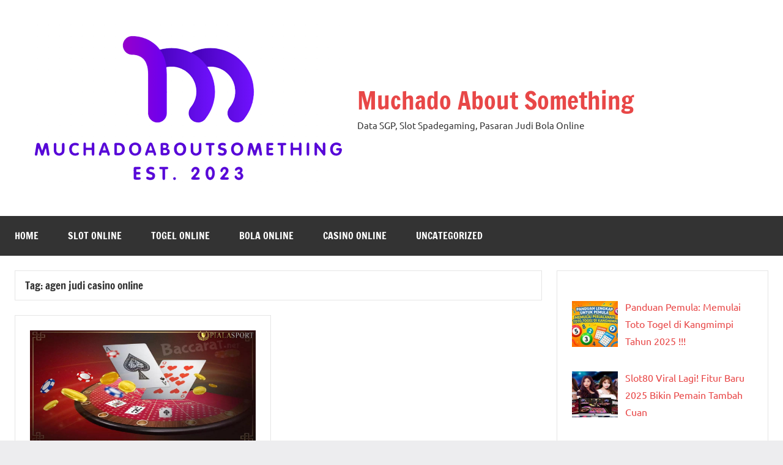

--- FILE ---
content_type: text/html; charset=utf-8
request_url: https://muchadoaboutsomething.com/tag/agen-judi-casino-online/
body_size: 12456
content:
<!DOCTYPE html>
<html lang="en-US" amp="" data-amp-auto-lightbox-disable transformed="self;v=1" i-amphtml-layout="" i-amphtml-no-boilerplate="" i-amphtml-binding>

<head><meta charset="UTF-8"><meta name="viewport" content="width=device-width"><link rel="preconnect" href="https://cdn.ampproject.org"><style amp-runtime="" i-amphtml-version="012512221826001">html{overflow-x:hidden!important}html.i-amphtml-fie{height:100%!important;width:100%!important}html:not([amp4ads]),html:not([amp4ads]) body{height:auto!important}html:not([amp4ads]) body{margin:0!important}body{-webkit-text-size-adjust:100%;-moz-text-size-adjust:100%;-ms-text-size-adjust:100%;text-size-adjust:100%}html.i-amphtml-singledoc.i-amphtml-embedded{-ms-touch-action:pan-y pinch-zoom;touch-action:pan-y pinch-zoom}html.i-amphtml-fie>body,html.i-amphtml-singledoc>body{overflow:visible!important}html.i-amphtml-fie:not(.i-amphtml-inabox)>body,html.i-amphtml-singledoc:not(.i-amphtml-inabox)>body{position:relative!important}html.i-amphtml-ios-embed-legacy>body{overflow-x:hidden!important;overflow-y:auto!important;position:absolute!important}html.i-amphtml-ios-embed{overflow-y:auto!important;position:static}#i-amphtml-wrapper{overflow-x:hidden!important;overflow-y:auto!important;position:absolute!important;top:0!important;left:0!important;right:0!important;bottom:0!important;margin:0!important;display:block!important}html.i-amphtml-ios-embed.i-amphtml-ios-overscroll,html.i-amphtml-ios-embed.i-amphtml-ios-overscroll>#i-amphtml-wrapper{-webkit-overflow-scrolling:touch!important}#i-amphtml-wrapper>body{position:relative!important;border-top:1px solid transparent!important}#i-amphtml-wrapper+body{visibility:visible}#i-amphtml-wrapper+body .i-amphtml-lightbox-element,#i-amphtml-wrapper+body[i-amphtml-lightbox]{visibility:hidden}#i-amphtml-wrapper+body[i-amphtml-lightbox] .i-amphtml-lightbox-element{visibility:visible}#i-amphtml-wrapper.i-amphtml-scroll-disabled,.i-amphtml-scroll-disabled{overflow-x:hidden!important;overflow-y:hidden!important}amp-instagram{padding:54px 0px 0px!important;background-color:#fff}amp-iframe iframe{box-sizing:border-box!important}[amp-access][amp-access-hide]{display:none}[subscriptions-dialog],body:not(.i-amphtml-subs-ready) [subscriptions-action],body:not(.i-amphtml-subs-ready) [subscriptions-section]{display:none!important}amp-experiment,amp-live-list>[update]{display:none}amp-list[resizable-children]>.i-amphtml-loading-container.amp-hidden{display:none!important}amp-list [fetch-error],amp-list[load-more] [load-more-button],amp-list[load-more] [load-more-end],amp-list[load-more] [load-more-failed],amp-list[load-more] [load-more-loading]{display:none}amp-list[diffable] div[role=list]{display:block}amp-story-page,amp-story[standalone]{min-height:1px!important;display:block!important;height:100%!important;margin:0!important;padding:0!important;overflow:hidden!important;width:100%!important}amp-story[standalone]{background-color:#000!important;position:relative!important}amp-story-page{background-color:#757575}amp-story .amp-active>div,amp-story .i-amphtml-loader-background{display:none!important}amp-story-page:not(:first-of-type):not([distance]):not([active]){transform:translateY(1000vh)!important}amp-autocomplete{position:relative!important;display:inline-block!important}amp-autocomplete>input,amp-autocomplete>textarea{padding:0.5rem;border:1px solid rgba(0,0,0,.33)}.i-amphtml-autocomplete-results,amp-autocomplete>input,amp-autocomplete>textarea{font-size:1rem;line-height:1.5rem}[amp-fx^=fly-in]{visibility:hidden}amp-script[nodom],amp-script[sandboxed]{position:fixed!important;top:0!important;width:1px!important;height:1px!important;overflow:hidden!important;visibility:hidden}
/*# sourceURL=/css/ampdoc.css*/[hidden]{display:none!important}.i-amphtml-element{display:inline-block}.i-amphtml-blurry-placeholder{transition:opacity 0.3s cubic-bezier(0.0,0.0,0.2,1)!important;pointer-events:none}[layout=nodisplay]:not(.i-amphtml-element){display:none!important}.i-amphtml-layout-fixed,[layout=fixed][width][height]:not(.i-amphtml-layout-fixed){display:inline-block;position:relative}.i-amphtml-layout-responsive,[layout=responsive][width][height]:not(.i-amphtml-layout-responsive),[width][height][heights]:not([layout]):not(.i-amphtml-layout-responsive),[width][height][sizes]:not(img):not([layout]):not(.i-amphtml-layout-responsive){display:block;position:relative}.i-amphtml-layout-intrinsic,[layout=intrinsic][width][height]:not(.i-amphtml-layout-intrinsic){display:inline-block;position:relative;max-width:100%}.i-amphtml-layout-intrinsic .i-amphtml-sizer{max-width:100%}.i-amphtml-intrinsic-sizer{max-width:100%;display:block!important}.i-amphtml-layout-container,.i-amphtml-layout-fixed-height,[layout=container],[layout=fixed-height][height]:not(.i-amphtml-layout-fixed-height){display:block;position:relative}.i-amphtml-layout-fill,.i-amphtml-layout-fill.i-amphtml-notbuilt,[layout=fill]:not(.i-amphtml-layout-fill),body noscript>*{display:block;overflow:hidden!important;position:absolute;top:0;left:0;bottom:0;right:0}body noscript>*{position:absolute!important;width:100%;height:100%;z-index:2}body noscript{display:inline!important}.i-amphtml-layout-flex-item,[layout=flex-item]:not(.i-amphtml-layout-flex-item){display:block;position:relative;-ms-flex:1 1 auto;flex:1 1 auto}.i-amphtml-layout-fluid{position:relative}.i-amphtml-layout-size-defined{overflow:hidden!important}.i-amphtml-layout-awaiting-size{position:absolute!important;top:auto!important;bottom:auto!important}i-amphtml-sizer{display:block!important}@supports (aspect-ratio:1/1){i-amphtml-sizer.i-amphtml-disable-ar{display:none!important}}.i-amphtml-blurry-placeholder,.i-amphtml-fill-content{display:block;height:0;max-height:100%;max-width:100%;min-height:100%;min-width:100%;width:0;margin:auto}.i-amphtml-layout-size-defined .i-amphtml-fill-content{position:absolute;top:0;left:0;bottom:0;right:0}.i-amphtml-replaced-content,.i-amphtml-screen-reader{padding:0!important;border:none!important}.i-amphtml-screen-reader{position:fixed!important;top:0px!important;left:0px!important;width:4px!important;height:4px!important;opacity:0!important;overflow:hidden!important;margin:0!important;display:block!important;visibility:visible!important}.i-amphtml-screen-reader~.i-amphtml-screen-reader{left:8px!important}.i-amphtml-screen-reader~.i-amphtml-screen-reader~.i-amphtml-screen-reader{left:12px!important}.i-amphtml-screen-reader~.i-amphtml-screen-reader~.i-amphtml-screen-reader~.i-amphtml-screen-reader{left:16px!important}.i-amphtml-unresolved{position:relative;overflow:hidden!important}.i-amphtml-select-disabled{-webkit-user-select:none!important;-ms-user-select:none!important;user-select:none!important}.i-amphtml-notbuilt,[layout]:not(.i-amphtml-element),[width][height][heights]:not([layout]):not(.i-amphtml-element),[width][height][sizes]:not(img):not([layout]):not(.i-amphtml-element){position:relative;overflow:hidden!important;color:transparent!important}.i-amphtml-notbuilt:not(.i-amphtml-layout-container)>*,[layout]:not([layout=container]):not(.i-amphtml-element)>*,[width][height][heights]:not([layout]):not(.i-amphtml-element)>*,[width][height][sizes]:not([layout]):not(.i-amphtml-element)>*{display:none}amp-img:not(.i-amphtml-element)[i-amphtml-ssr]>img.i-amphtml-fill-content{display:block}.i-amphtml-notbuilt:not(.i-amphtml-layout-container),[layout]:not([layout=container]):not(.i-amphtml-element),[width][height][heights]:not([layout]):not(.i-amphtml-element),[width][height][sizes]:not(img):not([layout]):not(.i-amphtml-element){color:transparent!important;line-height:0!important}.i-amphtml-ghost{visibility:hidden!important}.i-amphtml-element>[placeholder],[layout]:not(.i-amphtml-element)>[placeholder],[width][height][heights]:not([layout]):not(.i-amphtml-element)>[placeholder],[width][height][sizes]:not([layout]):not(.i-amphtml-element)>[placeholder]{display:block;line-height:normal}.i-amphtml-element>[placeholder].amp-hidden,.i-amphtml-element>[placeholder].hidden{visibility:hidden}.i-amphtml-element:not(.amp-notsupported)>[fallback],.i-amphtml-layout-container>[placeholder].amp-hidden,.i-amphtml-layout-container>[placeholder].hidden{display:none}.i-amphtml-layout-size-defined>[fallback],.i-amphtml-layout-size-defined>[placeholder]{position:absolute!important;top:0!important;left:0!important;right:0!important;bottom:0!important;z-index:1}amp-img[i-amphtml-ssr]:not(.i-amphtml-element)>[placeholder]{z-index:auto}.i-amphtml-notbuilt>[placeholder]{display:block!important}.i-amphtml-hidden-by-media-query{display:none!important}.i-amphtml-element-error{background:red!important;color:#fff!important;position:relative!important}.i-amphtml-element-error:before{content:attr(error-message)}i-amp-scroll-container,i-amphtml-scroll-container{position:absolute;top:0;left:0;right:0;bottom:0;display:block}i-amp-scroll-container.amp-active,i-amphtml-scroll-container.amp-active{overflow:auto;-webkit-overflow-scrolling:touch}.i-amphtml-loading-container{display:block!important;pointer-events:none;z-index:1}.i-amphtml-notbuilt>.i-amphtml-loading-container{display:block!important}.i-amphtml-loading-container.amp-hidden{visibility:hidden}.i-amphtml-element>[overflow]{cursor:pointer;position:relative;z-index:2;visibility:hidden;display:initial;line-height:normal}.i-amphtml-layout-size-defined>[overflow]{position:absolute}.i-amphtml-element>[overflow].amp-visible{visibility:visible}template{display:none!important}.amp-border-box,.amp-border-box *,.amp-border-box :after,.amp-border-box :before{box-sizing:border-box}amp-pixel{display:none!important}amp-analytics,amp-auto-ads,amp-story-auto-ads{position:fixed!important;top:0!important;width:1px!important;height:1px!important;overflow:hidden!important;visibility:hidden}amp-story{visibility:hidden!important}html.i-amphtml-fie>amp-analytics{position:initial!important}[visible-when-invalid]:not(.visible),form [submit-error],form [submit-success],form [submitting]{display:none}amp-accordion{display:block!important}@media (min-width:1px){:where(amp-accordion>section)>:first-child{margin:0;background-color:#efefef;padding-right:20px;border:1px solid #dfdfdf}:where(amp-accordion>section)>:last-child{margin:0}}amp-accordion>section{float:none!important}amp-accordion>section>*{float:none!important;display:block!important;overflow:hidden!important;position:relative!important}amp-accordion,amp-accordion>section{margin:0}amp-accordion:not(.i-amphtml-built)>section>:last-child{display:none!important}amp-accordion:not(.i-amphtml-built)>section[expanded]>:last-child{display:block!important}
/*# sourceURL=/css/ampshared.css*/</style><meta name="robots" content="index, follow, max-image-preview:large, max-snippet:-1, max-video-preview:-1"><meta property="og:locale" content="en_US"><meta property="og:type" content="article"><meta property="og:title" content="agen judi casino online Archives - Muchado About Something"><meta property="og:url" content="https://muchadoaboutsomething.com/tag/agen-judi-casino-online/"><meta property="og:site_name" content="Muchado About Something"><meta name="twitter:card" content="summary_large_image"><meta name="google-site-verification" content="NRSQEdyOxtmvXjMlHPrhgmAGOgqUtIoTKlmceZ93KwY"><meta name="generator" content="AMP Plugin v2.4.1; mode=standard"><meta name="msapplication-TileImage" content="https://muchadoaboutsomething.com/wp-content/uploads/2023/07/cropped-capaninna-1-270x270.png"><link rel="preload" href="https://muchadoaboutsomething.com/wp-content/fonts/francois-one/_Xmr-H4zszafZw3A-KPSZut9zgiRi_Y.woff2" as="font" crossorigin=""><link rel="preload" href="https://muchadoaboutsomething.com/wp-content/fonts/francois-one/_Xmr-H4zszafZw3A-KPSZut9zwiRi_Y.woff2" as="font" crossorigin=""><link rel="preload" href="https://muchadoaboutsomething.com/wp-content/fonts/francois-one/_Xmr-H4zszafZw3A-KPSZut9wQiR.woff2" as="font" crossorigin=""><link rel="preload" href="https://muchadoaboutsomething.com/wp-content/fonts/ubuntu/4iCu6KVjbNBYlgoKej75l0mwFg.woff2" as="font" crossorigin=""><link rel="preload" href="https://muchadoaboutsomething.com/wp-content/fonts/ubuntu/4iCu6KVjbNBYlgoKej7wl0mwFg.woff2" as="font" crossorigin=""><link rel="preload" href="https://muchadoaboutsomething.com/wp-content/fonts/ubuntu/4iCu6KVjbNBYlgoKej74l0mwFg.woff2" as="font" crossorigin=""><link rel="preload" href="https://muchadoaboutsomething.com/wp-content/fonts/ubuntu/4iCu6KVjbNBYlgoKej73l0mwFg.woff2" as="font" crossorigin=""><link rel="preload" href="https://muchadoaboutsomething.com/wp-content/fonts/ubuntu/4iCu6KVjbNBYlgoKej76l0mwFg.woff2" as="font" crossorigin=""><link rel="preload" href="https://muchadoaboutsomething.com/wp-content/fonts/ubuntu/4iCu6KVjbNBYlgoKej70l0k.woff2" as="font" crossorigin=""><link rel="preload" href="https://muchadoaboutsomething.com/wp-content/fonts/ubuntu/4iCp6KVjbNBYlgoKejZPslyCN4Ffgg.woff2" as="font" crossorigin=""><link rel="preload" href="https://muchadoaboutsomething.com/wp-content/fonts/ubuntu/4iCp6KVjbNBYlgoKejZPslyLN4Ffgg.woff2" as="font" crossorigin=""><link rel="preload" href="https://muchadoaboutsomething.com/wp-content/fonts/ubuntu/4iCp6KVjbNBYlgoKejZPslyDN4Ffgg.woff2" as="font" crossorigin=""><link rel="preload" href="https://muchadoaboutsomething.com/wp-content/fonts/ubuntu/4iCp6KVjbNBYlgoKejZPslyMN4Ffgg.woff2" as="font" crossorigin=""><link rel="preload" href="https://muchadoaboutsomething.com/wp-content/fonts/ubuntu/4iCp6KVjbNBYlgoKejZPslyBN4Ffgg.woff2" as="font" crossorigin=""><link rel="preload" href="https://muchadoaboutsomething.com/wp-content/fonts/ubuntu/4iCp6KVjbNBYlgoKejZPslyPN4E.woff2" as="font" crossorigin=""><link rel="preload" href="https://muchadoaboutsomething.com/wp-content/fonts/ubuntu/4iCs6KVjbNBYlgoKcg72j00.woff2" as="font" crossorigin=""><link rel="preload" href="https://muchadoaboutsomething.com/wp-content/fonts/ubuntu/4iCs6KVjbNBYlgoKew72j00.woff2" as="font" crossorigin=""><link rel="preload" href="https://muchadoaboutsomething.com/wp-content/fonts/ubuntu/4iCs6KVjbNBYlgoKcw72j00.woff2" as="font" crossorigin=""><link rel="preload" href="https://muchadoaboutsomething.com/wp-content/fonts/ubuntu/4iCs6KVjbNBYlgoKfA72j00.woff2" as="font" crossorigin=""><link rel="preload" href="https://muchadoaboutsomething.com/wp-content/fonts/ubuntu/4iCs6KVjbNBYlgoKcQ72j00.woff2" as="font" crossorigin=""><link rel="preload" href="https://muchadoaboutsomething.com/wp-content/fonts/ubuntu/4iCs6KVjbNBYlgoKfw72.woff2" as="font" crossorigin=""><link rel="preload" href="https://muchadoaboutsomething.com/wp-content/fonts/ubuntu/4iCv6KVjbNBYlgoCxCvjvWyNL4U.woff2" as="font" crossorigin=""><link rel="preload" href="https://muchadoaboutsomething.com/wp-content/fonts/ubuntu/4iCv6KVjbNBYlgoCxCvjtGyNL4U.woff2" as="font" crossorigin=""><link rel="preload" href="https://muchadoaboutsomething.com/wp-content/fonts/ubuntu/4iCv6KVjbNBYlgoCxCvjvGyNL4U.woff2" as="font" crossorigin=""><link rel="preload" href="https://muchadoaboutsomething.com/wp-content/fonts/ubuntu/4iCv6KVjbNBYlgoCxCvjs2yNL4U.woff2" as="font" crossorigin=""><link rel="preload" href="https://muchadoaboutsomething.com/wp-content/fonts/ubuntu/4iCv6KVjbNBYlgoCxCvjvmyNL4U.woff2" as="font" crossorigin=""><link rel="preload" href="https://muchadoaboutsomething.com/wp-content/fonts/ubuntu/4iCv6KVjbNBYlgoCxCvjsGyN.woff2" as="font" crossorigin=""><script async="" src="https://cdn.ampproject.org/v0.mjs" type="module" crossorigin="anonymous"></script><script async nomodule src="https://cdn.ampproject.org/v0.js" crossorigin="anonymous"></script><script src="https://cdn.ampproject.org/v0/amp-bind-0.1.mjs" async="" custom-element="amp-bind" type="module" crossorigin="anonymous"></script><script async nomodule src="https://cdn.ampproject.org/v0/amp-bind-0.1.js" crossorigin="anonymous" custom-element="amp-bind"></script><link rel="icon" href="https://muchadoaboutsomething.com/wp-content/uploads/2023/07/cropped-capaninna-1-32x32.png" sizes="32x32"><link rel="icon" href="https://muchadoaboutsomething.com/wp-content/uploads/2023/07/cropped-capaninna-1-192x192.png" sizes="192x192"><style amp-custom="">amp-img:is([sizes=auto i],[sizes^="auto," i]){contain-intrinsic-size:3000px 1500px}amp-img.amp-wp-enforced-sizes{object-fit:contain}amp-img img,amp-img noscript{image-rendering:inherit;object-fit:inherit;object-position:inherit}@font-face{font-family:"Francois One";font-style:normal;font-weight:400;font-display:swap;src:url("https://muchadoaboutsomething.com/wp-content/fonts/francois-one/_Xmr-H4zszafZw3A-KPSZut9zgiRi_Y.woff2") format("woff2");unicode-range:U+0102-0103,U+0110-0111,U+0128-0129,U+0168-0169,U+01A0-01A1,U+01AF-01B0,U+1EA0-1EF9,U+20AB}@font-face{font-family:"Francois One";font-style:normal;font-weight:400;font-display:swap;src:url("https://muchadoaboutsomething.com/wp-content/fonts/francois-one/_Xmr-H4zszafZw3A-KPSZut9zwiRi_Y.woff2") format("woff2");unicode-range:U+0100-024F,U+0259,U+1E00-1EFF,U+2020,U+20A0-20AB,U+20AD-20CF,U+2113,U+2C60-2C7F,U+A720-A7FF}@font-face{font-family:"Francois One";font-style:normal;font-weight:400;font-display:swap;src:url("https://muchadoaboutsomething.com/wp-content/fonts/francois-one/_Xmr-H4zszafZw3A-KPSZut9wQiR.woff2") format("woff2");unicode-range:U+0000-00FF,U+0131,U+0152-0153,U+02BB-02BC,U+02C6,U+02DA,U+02DC,U+2000-206F,U+2074,U+20AC,U+2122,U+2191,U+2193,U+2212,U+2215,U+FEFF,U+FFFD}@font-face{font-family:"Ubuntu";font-style:italic;font-weight:400;font-display:swap;src:url("https://muchadoaboutsomething.com/wp-content/fonts/ubuntu/4iCu6KVjbNBYlgoKej75l0mwFg.woff2") format("woff2");unicode-range:U+0460-052F,U+1C80-1C88,U+20B4,U+2DE0-2DFF,U+A640-A69F,U+FE2E-FE2F}@font-face{font-family:"Ubuntu";font-style:italic;font-weight:400;font-display:swap;src:url("https://muchadoaboutsomething.com/wp-content/fonts/ubuntu/4iCu6KVjbNBYlgoKej7wl0mwFg.woff2") format("woff2");unicode-range:U+0301,U+0400-045F,U+0490-0491,U+04B0-04B1,U+2116}@font-face{font-family:"Ubuntu";font-style:italic;font-weight:400;font-display:swap;src:url("https://muchadoaboutsomething.com/wp-content/fonts/ubuntu/4iCu6KVjbNBYlgoKej74l0mwFg.woff2") format("woff2");unicode-range:U+1F00-1FFF}@font-face{font-family:"Ubuntu";font-style:italic;font-weight:400;font-display:swap;src:url("https://muchadoaboutsomething.com/wp-content/fonts/ubuntu/4iCu6KVjbNBYlgoKej73l0mwFg.woff2") format("woff2");unicode-range:U+0370-03FF}@font-face{font-family:"Ubuntu";font-style:italic;font-weight:400;font-display:swap;src:url("https://muchadoaboutsomething.com/wp-content/fonts/ubuntu/4iCu6KVjbNBYlgoKej76l0mwFg.woff2") format("woff2");unicode-range:U+0100-024F,U+0259,U+1E00-1EFF,U+2020,U+20A0-20AB,U+20AD-20CF,U+2113,U+2C60-2C7F,U+A720-A7FF}@font-face{font-family:"Ubuntu";font-style:italic;font-weight:400;font-display:swap;src:url("https://muchadoaboutsomething.com/wp-content/fonts/ubuntu/4iCu6KVjbNBYlgoKej70l0k.woff2") format("woff2");unicode-range:U+0000-00FF,U+0131,U+0152-0153,U+02BB-02BC,U+02C6,U+02DA,U+02DC,U+2000-206F,U+2074,U+20AC,U+2122,U+2191,U+2193,U+2212,U+2215,U+FEFF,U+FFFD}@font-face{font-family:"Ubuntu";font-style:italic;font-weight:700;font-display:swap;src:url("https://muchadoaboutsomething.com/wp-content/fonts/ubuntu/4iCp6KVjbNBYlgoKejZPslyCN4Ffgg.woff2") format("woff2");unicode-range:U+0460-052F,U+1C80-1C88,U+20B4,U+2DE0-2DFF,U+A640-A69F,U+FE2E-FE2F}@font-face{font-family:"Ubuntu";font-style:italic;font-weight:700;font-display:swap;src:url("https://muchadoaboutsomething.com/wp-content/fonts/ubuntu/4iCp6KVjbNBYlgoKejZPslyLN4Ffgg.woff2") format("woff2");unicode-range:U+0301,U+0400-045F,U+0490-0491,U+04B0-04B1,U+2116}@font-face{font-family:"Ubuntu";font-style:italic;font-weight:700;font-display:swap;src:url("https://muchadoaboutsomething.com/wp-content/fonts/ubuntu/4iCp6KVjbNBYlgoKejZPslyDN4Ffgg.woff2") format("woff2");unicode-range:U+1F00-1FFF}@font-face{font-family:"Ubuntu";font-style:italic;font-weight:700;font-display:swap;src:url("https://muchadoaboutsomething.com/wp-content/fonts/ubuntu/4iCp6KVjbNBYlgoKejZPslyMN4Ffgg.woff2") format("woff2");unicode-range:U+0370-03FF}@font-face{font-family:"Ubuntu";font-style:italic;font-weight:700;font-display:swap;src:url("https://muchadoaboutsomething.com/wp-content/fonts/ubuntu/4iCp6KVjbNBYlgoKejZPslyBN4Ffgg.woff2") format("woff2");unicode-range:U+0100-024F,U+0259,U+1E00-1EFF,U+2020,U+20A0-20AB,U+20AD-20CF,U+2113,U+2C60-2C7F,U+A720-A7FF}@font-face{font-family:"Ubuntu";font-style:italic;font-weight:700;font-display:swap;src:url("https://muchadoaboutsomething.com/wp-content/fonts/ubuntu/4iCp6KVjbNBYlgoKejZPslyPN4E.woff2") format("woff2");unicode-range:U+0000-00FF,U+0131,U+0152-0153,U+02BB-02BC,U+02C6,U+02DA,U+02DC,U+2000-206F,U+2074,U+20AC,U+2122,U+2191,U+2193,U+2212,U+2215,U+FEFF,U+FFFD}@font-face{font-family:"Ubuntu";font-style:normal;font-weight:400;font-display:swap;src:url("https://muchadoaboutsomething.com/wp-content/fonts/ubuntu/4iCs6KVjbNBYlgoKcg72j00.woff2") format("woff2");unicode-range:U+0460-052F,U+1C80-1C88,U+20B4,U+2DE0-2DFF,U+A640-A69F,U+FE2E-FE2F}@font-face{font-family:"Ubuntu";font-style:normal;font-weight:400;font-display:swap;src:url("https://muchadoaboutsomething.com/wp-content/fonts/ubuntu/4iCs6KVjbNBYlgoKew72j00.woff2") format("woff2");unicode-range:U+0301,U+0400-045F,U+0490-0491,U+04B0-04B1,U+2116}@font-face{font-family:"Ubuntu";font-style:normal;font-weight:400;font-display:swap;src:url("https://muchadoaboutsomething.com/wp-content/fonts/ubuntu/4iCs6KVjbNBYlgoKcw72j00.woff2") format("woff2");unicode-range:U+1F00-1FFF}@font-face{font-family:"Ubuntu";font-style:normal;font-weight:400;font-display:swap;src:url("https://muchadoaboutsomething.com/wp-content/fonts/ubuntu/4iCs6KVjbNBYlgoKfA72j00.woff2") format("woff2");unicode-range:U+0370-03FF}@font-face{font-family:"Ubuntu";font-style:normal;font-weight:400;font-display:swap;src:url("https://muchadoaboutsomething.com/wp-content/fonts/ubuntu/4iCs6KVjbNBYlgoKcQ72j00.woff2") format("woff2");unicode-range:U+0100-024F,U+0259,U+1E00-1EFF,U+2020,U+20A0-20AB,U+20AD-20CF,U+2113,U+2C60-2C7F,U+A720-A7FF}@font-face{font-family:"Ubuntu";font-style:normal;font-weight:400;font-display:swap;src:url("https://muchadoaboutsomething.com/wp-content/fonts/ubuntu/4iCs6KVjbNBYlgoKfw72.woff2") format("woff2");unicode-range:U+0000-00FF,U+0131,U+0152-0153,U+02BB-02BC,U+02C6,U+02DA,U+02DC,U+2000-206F,U+2074,U+20AC,U+2122,U+2191,U+2193,U+2212,U+2215,U+FEFF,U+FFFD}@font-face{font-family:"Ubuntu";font-style:normal;font-weight:700;font-display:swap;src:url("https://muchadoaboutsomething.com/wp-content/fonts/ubuntu/4iCv6KVjbNBYlgoCxCvjvWyNL4U.woff2") format("woff2");unicode-range:U+0460-052F,U+1C80-1C88,U+20B4,U+2DE0-2DFF,U+A640-A69F,U+FE2E-FE2F}@font-face{font-family:"Ubuntu";font-style:normal;font-weight:700;font-display:swap;src:url("https://muchadoaboutsomething.com/wp-content/fonts/ubuntu/4iCv6KVjbNBYlgoCxCvjtGyNL4U.woff2") format("woff2");unicode-range:U+0301,U+0400-045F,U+0490-0491,U+04B0-04B1,U+2116}@font-face{font-family:"Ubuntu";font-style:normal;font-weight:700;font-display:swap;src:url("https://muchadoaboutsomething.com/wp-content/fonts/ubuntu/4iCv6KVjbNBYlgoCxCvjvGyNL4U.woff2") format("woff2");unicode-range:U+1F00-1FFF}@font-face{font-family:"Ubuntu";font-style:normal;font-weight:700;font-display:swap;src:url("https://muchadoaboutsomething.com/wp-content/fonts/ubuntu/4iCv6KVjbNBYlgoCxCvjs2yNL4U.woff2") format("woff2");unicode-range:U+0370-03FF}@font-face{font-family:"Ubuntu";font-style:normal;font-weight:700;font-display:swap;src:url("https://muchadoaboutsomething.com/wp-content/fonts/ubuntu/4iCv6KVjbNBYlgoCxCvjvmyNL4U.woff2") format("woff2");unicode-range:U+0100-024F,U+0259,U+1E00-1EFF,U+2020,U+20A0-20AB,U+20AD-20CF,U+2113,U+2C60-2C7F,U+A720-A7FF}@font-face{font-family:"Ubuntu";font-style:normal;font-weight:700;font-display:swap;src:url("https://muchadoaboutsomething.com/wp-content/fonts/ubuntu/4iCv6KVjbNBYlgoCxCvjsGyN.woff2") format("woff2");unicode-range:U+0000-00FF,U+0131,U+0152-0153,U+02BB-02BC,U+02C6,U+02DA,U+02DC,U+2000-206F,U+2074,U+20AC,U+2122,U+2191,U+2193,U+2212,U+2215,U+FEFF,U+FFFD}:root{--wp-block-synced-color:#7a00df;--wp-block-synced-color--rgb:122,0,223;--wp-bound-block-color:var(--wp-block-synced-color);--wp-editor-canvas-background:#ddd;--wp-admin-theme-color:#007cba;--wp-admin-theme-color--rgb:0,124,186;--wp-admin-theme-color-darker-10:#006ba1;--wp-admin-theme-color-darker-10--rgb:0,107,160.5;--wp-admin-theme-color-darker-20:#005a87;--wp-admin-theme-color-darker-20--rgb:0,90,135;--wp-admin-border-width-focus:2px}@media (min-resolution:192dpi){:root{--wp-admin-border-width-focus:1.5px}}:root{--wp--preset--font-size--normal:16px;--wp--preset--font-size--huge:42px}.screen-reader-text{border:0;clip-path:inset(50%);height:1px;margin:-1px;overflow:hidden;padding:0;position:absolute;width:1px}.screen-reader-text:not(#_#_#_#_#_#_#_){word-wrap:normal}.screen-reader-text:focus{background-color:#ddd;clip-path:none;color:#444;display:block;font-size:1em;height:auto;left:5px;line-height:normal;padding:15px 23px 14px;text-decoration:none;top:5px;width:auto;z-index:100000}html :where(.has-border-color){border-style:solid}html :where([data-amp-original-style*=border-top-color]){border-top-style:solid}html :where([data-amp-original-style*=border-right-color]){border-right-style:solid}html :where([data-amp-original-style*=border-bottom-color]){border-bottom-style:solid}html :where([data-amp-original-style*=border-left-color]){border-left-style:solid}html :where([data-amp-original-style*=border-width]){border-style:solid}html :where([data-amp-original-style*=border-top-width]){border-top-style:solid}html :where([data-amp-original-style*=border-right-width]){border-right-style:solid}html :where([data-amp-original-style*=border-bottom-width]){border-bottom-style:solid}html :where([data-amp-original-style*=border-left-width]){border-left-style:solid}html :where(amp-img[class*=wp-image-]),html :where(amp-anim[class*=wp-image-]){height:auto;max-width:100%}:where(figure){margin:0 0 1em}html :where(.is-position-sticky){--wp-admin--admin-bar--position-offset:var(--wp-admin--admin-bar--height,0px)}@media screen and (max-width:600px){html :where(.is-position-sticky){--wp-admin--admin-bar--position-offset:0px}}:root{--wp--preset--aspect-ratio--square:1;--wp--preset--aspect-ratio--4-3:4/3;--wp--preset--aspect-ratio--3-4:3/4;--wp--preset--aspect-ratio--3-2:3/2;--wp--preset--aspect-ratio--2-3:2/3;--wp--preset--aspect-ratio--16-9:16/9;--wp--preset--aspect-ratio--9-16:9/16;--wp--preset--color--black:#000;--wp--preset--color--cyan-bluish-gray:#abb8c3;--wp--preset--color--white:#fff;--wp--preset--color--pale-pink:#f78da7;--wp--preset--color--vivid-red:#cf2e2e;--wp--preset--color--luminous-vivid-orange:#ff6900;--wp--preset--color--luminous-vivid-amber:#fcb900;--wp--preset--color--light-green-cyan:#7bdcb5;--wp--preset--color--vivid-green-cyan:#00d084;--wp--preset--color--pale-cyan-blue:#8ed1fc;--wp--preset--color--vivid-cyan-blue:#0693e3;--wp--preset--color--vivid-purple:#9b51e0;--wp--preset--color--primary:#e84747;--wp--preset--color--secondary:#cb3e3e;--wp--preset--color--tertiary:#ae3535;--wp--preset--color--contrast:#4747e8;--wp--preset--color--accent:#47e897;--wp--preset--color--highlight:#e8e847;--wp--preset--color--light-gray:#eee;--wp--preset--color--gray:#777;--wp--preset--color--dark-gray:#333;--wp--preset--gradient--vivid-cyan-blue-to-vivid-purple:linear-gradient(135deg,#0693e3 0%,#9b51e0 100%);--wp--preset--gradient--light-green-cyan-to-vivid-green-cyan:linear-gradient(135deg,#7adcb4 0%,#00d082 100%);--wp--preset--gradient--luminous-vivid-amber-to-luminous-vivid-orange:linear-gradient(135deg,#fcb900 0%,#ff6900 100%);--wp--preset--gradient--luminous-vivid-orange-to-vivid-red:linear-gradient(135deg,#ff6900 0%,#cf2e2e 100%);--wp--preset--gradient--very-light-gray-to-cyan-bluish-gray:linear-gradient(135deg,#eee 0%,#a9b8c3 100%);--wp--preset--gradient--cool-to-warm-spectrum:linear-gradient(135deg,#4aeadc 0%,#9778d1 20%,#cf2aba 40%,#ee2c82 60%,#fb6962 80%,#fef84c 100%);--wp--preset--gradient--blush-light-purple:linear-gradient(135deg,#ffceec 0%,#9896f0 100%);--wp--preset--gradient--blush-bordeaux:linear-gradient(135deg,#fecda5 0%,#fe2d2d 50%,#6b003e 100%);--wp--preset--gradient--luminous-dusk:linear-gradient(135deg,#ffcb70 0%,#c751c0 50%,#4158d0 100%);--wp--preset--gradient--pale-ocean:linear-gradient(135deg,#fff5cb 0%,#b6e3d4 50%,#33a7b5 100%);--wp--preset--gradient--electric-grass:linear-gradient(135deg,#caf880 0%,#71ce7e 100%);--wp--preset--gradient--midnight:linear-gradient(135deg,#020381 0%,#2874fc 100%);--wp--preset--font-size--small:16px;--wp--preset--font-size--medium:24px;--wp--preset--font-size--large:36px;--wp--preset--font-size--x-large:42px;--wp--preset--font-size--extra-large:48px;--wp--preset--font-size--huge:64px;--wp--preset--spacing--20:.44rem;--wp--preset--spacing--30:.67rem;--wp--preset--spacing--40:1rem;--wp--preset--spacing--50:1.5rem;--wp--preset--spacing--60:2.25rem;--wp--preset--spacing--70:3.38rem;--wp--preset--spacing--80:5.06rem;--wp--preset--shadow--natural:6px 6px 9px rgba(0,0,0,.2);--wp--preset--shadow--deep:12px 12px 50px rgba(0,0,0,.4);--wp--preset--shadow--sharp:6px 6px 0px rgba(0,0,0,.2);--wp--preset--shadow--outlined:6px 6px 0px -3px #fff,6px 6px #000;--wp--preset--shadow--crisp:6px 6px 0px #000}:where(.is-layout-flex){gap:.5em}:where(.is-layout-grid){gap:.5em}:where(.wp-block-columns.is-layout-flex){gap:2em}:where(.wp-block-columns.is-layout-grid){gap:2em}:where(.wp-block-post-template.is-layout-flex){gap:1.25em}:where(.wp-block-post-template.is-layout-grid){gap:1.25em}:root{--dynamico--primary-color:#e84747;--dynamico--secondary-color:#cb3e3e;--dynamico--tertiary-color:#ae3535;--dynamico--accent-color:#47e897;--dynamico--contrast-color:#4747e8;--dynamico--highlight-color:#e8e847;--dynamico--light-gray-color:#eee;--dynamico--gray-color:#777;--dynamico--dark-gray-color:#333;--dynamico--page-background-color:#fff;--dynamico--text-color:rgba(0,0,0,.9);--dynamico--medium-text-color:rgba(0,0,0,.6);--dynamico--light-text-color:rgba(0,0,0,.4);--dynamico--medium-border-color:rgba(0,0,0,.3);--dynamico--light-border-color:rgba(0,0,0,.1);--dynamico--link-color:#e84747;--dynamico--link-hover-color:#e84747;--dynamico--button-color:#e84747;--dynamico--button-text-color:#fff;--dynamico--button-hover-color:#333;--dynamico--button-hover-text-color:#fff;--dynamico--header-background-color:#fff;--dynamico--header-text-color:#333;--dynamico--site-title-color:#e84747;--dynamico--site-title-hover-color:#333;--dynamico--navi-background-color:#333;--dynamico--navi-text-color:#fff;--dynamico--navi-hover-color:#e84747;--dynamico--navi-hover-text-color:#fff;--dynamico--navi-border-color:#fff;--dynamico--submenu-background-color:#fff;--dynamico--submenu-text-color:#333;--dynamico--submenu-border-color:rgba(0,0,0,.5);--dynamico--featured-background-color:#333;--dynamico--featured-text-color:#fff;--dynamico--featured-hover-color:rgba(255,255,255,.6);--dynamico--featured-border-color:#e84747;--dynamico--title-color:#333;--dynamico--title-hover-color:#e84747;--dynamico--post-meta-background-color:#eee;--dynamico--content-border-color:rgba(0,0,0,.1);--dynamico--widget-title-background-color:#333;--dynamico--widget-title-text-color:#fff;--dynamico--widget-border-color:rgba(0,0,0,.1);--dynamico--footer-background-color:#333;--dynamico--footer-overlay-color:rgba(255,255,255,.05);--dynamico--footer-text-color:rgba(255,255,255,.6);--dynamico--footer-link-color:#fff;--dynamico--footer-link-hover-color:rgba(255,255,255,.6);--dynamico--footer-border-color:rgba(255,255,255,.1);--dynamico--text-font:"Ubuntu",arial,helvetica,sans-serif;--dynamico--title-font:"Francois One",arial,helvetica,sans-serif;--dynamico--navi-font:"Francois One",arial,helvetica,sans-serif;--dynamico--widget-title-font:"Ubuntu",arial,helvetica,sans-serif;--dynamico--title-font-weight:normal;--dynamico--navi-font-weight:normal;--dynamico--widget-title-font-weight:normal;--dynamico--title-text-transform:none;--dynamico--navi-text-transform:uppercase;--dynamico--widget-title-text-transform:uppercase;--dynamico--text-line-height:1.75;--dynamico--title-line-height:1.4}html{box-sizing:border-box;font-family:sans-serif;-webkit-text-size-adjust:100%;-ms-text-size-adjust:100%}article,figcaption,figure,footer,header,main,nav,section{display:block}[hidden]{display:none}svg:not(:root){overflow:hidden}figure{margin:0}button{margin:0;color:inherit;font:inherit}button{overflow:visible}button{text-transform:none}button{cursor:pointer;-webkit-appearance:button}button[disabled]{cursor:default}button::-moz-focus-inner{padding:0;border:0}body,button{color:rgba(0,0,0,.9);color:var(--dynamico--text-color);font-size:16px;font-size:1rem;font-family:"Ubuntu",arial,helvetica,sans-serif;font-family:var(--dynamico--text-font);line-height:1.75;line-height:var(--dynamico--text-line-height)}h1,h2{clear:both;margin-top:1em;margin-bottom:.75em;color:#333;color:var(--dynamico--title-color);font-family:"Francois One",arial,helvetica,sans-serif;font-family:var(--dynamico--title-font);font-weight:normal;font-weight:var(--dynamico--title-font-weight);text-transform:none;text-transform:var(--dynamico--title-text-transform);line-height:1.4;line-height:var(--dynamico--title-line-height)}h1{font-size:28px;font-size:1.75rem}h2{font-size:24px;font-size:1.5rem}p{margin-top:1rem;margin-bottom:1.5rem}*,*::before,*::after{box-sizing:inherit}body{margin:0;background:#ededef}ul{margin:1.75rem 0;padding:0 0 0 1.5rem}ul{list-style:circle}li > ul{margin-top:.5em;margin-bottom:.5em;margin-left:1.5em}amp-img{border:0;max-width:100%;height:auto}a{color:#e84747;color:var(--dynamico--link-color);text-decoration:underline;background-color:transparent}a:hover,a:focus,a:active{color:#e84747;color:var(--dynamico--link-hover-color);text-decoration:none}a:focus{outline:thin dotted}a:hover,a:active{outline:0}button{margin:0;padding:.6rem 1rem;border:none;color:#fff;color:var(--dynamico--button-text-color);background-color:#e84747;background-color:var(--dynamico--button-color);text-decoration:none;font-weight:normal;font-size:15px;font-size:.9375rem}button:hover,button:focus,button:active{color:#fff;color:var(--dynamico--button-hover-text-color);background-color:#333;background-color:var(--dynamico--button-hover-color)}.screen-reader-text{overflow:hidden;clip:rect(1px,1px,1px,1px);width:1px;height:1px}.screen-reader-text:not(#_#_#_#_#_#_#_){position:absolute}.screen-reader-text:hover,.screen-reader-text:active,.screen-reader-text:focus{top:5px;left:5px;z-index:100000;display:block;padding:15px 23px 14px;width:auto;height:auto;border-radius:3px;background-color:#f1f1f1;box-shadow:0 0 2px 2px rgba(0,0,0,.6);color:#21759b;text-decoration:none;font-weight:bold;font-size:14px;font-size:.875rem;line-height:normal}.screen-reader-text:hover:not(#_#_#_#_#_#_#_),.screen-reader-text:active:not(#_#_#_#_#_#_#_),.screen-reader-text:focus:not(#_#_#_#_#_#_#_){clip:auto}.site{box-sizing:border-box;margin:0 auto;padding:0;width:100%;overflow:hidden;max-width:1340px}.site-content{padding:1.25rem 1.25rem 1px;background-color:#fff;background-color:var(--dynamico--page-background-color)}.site-main{margin-left:auto;margin-right:auto;max-width:900px}.site-header{background-color:#fff;background-color:var(--dynamico--header-background-color)}.header-main{display:flex;flex-wrap:wrap;flex-direction:column;padding:1.25rem}.site-logo{margin-right:1.25rem}.site-logo .custom-logo{margin:0;padding:0;max-width:100%;height:auto;border:none;vertical-align:top}.site-branding{display:flex;margin:0;padding:0;max-width:100%;flex-direction:column;justify-content:center}.site-branding a:link,.site-branding a:visited,.site-branding a:hover{text-decoration:none}.site-title{margin:0;padding:0;color:#e84747;color:var(--dynamico--site-title-color);text-decoration:none;font-size:28px;font-size:1.75rem;font-family:"Francois One",arial,helvetica,sans-serif;font-family:var(--dynamico--title-font);font-weight:normal;font-weight:var(--dynamico--title-font-weight);text-transform:none;text-transform:var(--dynamico--title-text-transform);line-height:1.4;line-height:var(--dynamico--title-line-height)}.site-title a:link,.site-title a:visited{color:#e84747;color:var(--dynamico--site-title-color);transition:all .15s ease}.site-title a:hover,.site-title a:active{color:#333;color:var(--dynamico--site-title-hover-color)}.site-description{display:block;margin:0;padding:0;color:#333;color:var(--dynamico--header-text-color);font-size:14px;font-size:.875rem}.primary-navigation-wrap{position:relative;background-color:#333;background-color:var(--dynamico--navi-background-color)}.primary-navigation{position:relative;width:100%}.main-navigation ul{margin:0;padding:0;color:#fff;color:var(--dynamico--navi-text-color);list-style:none;font-size:16px;font-size:1rem;font-family:"Francois One",arial,helvetica,sans-serif;font-family:var(--dynamico--navi-font);font-weight:normal;font-weight:var(--dynamico--navi-font-weight);text-transform:uppercase;text-transform:var(--dynamico--navi-text-transform)}.main-navigation > ul{border-top:1px solid;color:#fff;color:var(--dynamico--navi-border-color)}.main-navigation ul,.main-navigation ul a > .icon{display:none}.main-navigation.toggled-on > ul.menu{display:block}.main-navigation ul li{position:relative;margin:0}.main-navigation ul a{display:block;margin:0;padding:1.15rem 1.5rem;border-bottom:1px solid;border-color:#fff;border-color:var(--dynamico--navi-border-color);text-decoration:none}.main-navigation ul a,.main-navigation ul a:link,.main-navigation ul a:visited{color:#fff;color:var(--dynamico--navi-text-color);text-decoration:none;transition:all .15s ease}.main-navigation ul a:hover,.main-navigation ul a:active,.main-navigation ul a:focus{color:#fff;color:var(--dynamico--navi-hover-text-color);background-color:#e84747;background-color:var(--dynamico--navi-hover-color)}.main-navigation ul ul{padding:1rem;font-size:15px;font-size:.9375rem;background-color:#fff;background-color:var(--dynamico--submenu-background-color)}.is-amp-page .main-navigation ul button.toggled-on + ul,.main-navigation ul ul.toggled-on{display:block}.main-navigation ul ul a{padding:.75rem 1rem;border-color:rgba(0,0,0,.5);border-color:var(--dynamico--submenu-border-color)}.main-navigation ul ul a:link,.main-navigation ul ul a:visited{color:#333;color:var(--dynamico--submenu-text-color)}.main-navigation ul ul a:hover,.main-navigation ul ul a:active,.main-navigation ul ul a:focus{color:#fff;color:var(--dynamico--navi-hover-text-color);background-color:#e84747;background-color:var(--dynamico--navi-hover-color)}.primary-menu-toggle{display:flex;margin:0;padding:1.15rem 1.5rem;border:none;background:none;color:#fff;color:var(--dynamico--navi-text-color);text-decoration:none;font-size:16px;font-size:1rem;font-family:"Francois One",arial,helvetica,sans-serif;font-family:var(--dynamico--navi-font);font-weight:normal;font-weight:var(--dynamico--navi-font-weight);text-transform:uppercase;text-transform:var(--dynamico--navi-text-transform);text-align:left;transition:all .15s ease;align-items:center}.primary-menu-toggle .menu-toggle-text{display:none}.primary-menu-toggle:focus{outline:thin dotted;color:#fff;color:var(--dynamico--navi-text-color);background:none}.primary-menu-toggle:hover,.primary-menu-toggle:active{color:#fff;color:var(--dynamico--navi-hover-text-color);background-color:#e84747;background-color:var(--dynamico--navi-hover-color);cursor:pointer}.primary-menu-toggle .icon{margin:0;width:24px;height:24px;vertical-align:top;fill:#fff;fill:var(--dynamico--navi-text-color);transition:fill .15s ease}.primary-menu-toggle:hover .icon,.primary-menu-toggle:active .icon{fill:#fff;fill:var(--dynamico--navi-hover-text-color)}.primary-menu-toggle[aria-expanded="true"] .icon-menu,.primary-menu-toggle[aria-expanded="false"] .icon-close{display:none}.primary-menu-toggle[aria-expanded="true"] .icon-close{display:inline-block}.sidebar{margin-left:auto;margin-right:auto;max-width:900px}@media only screen and (min-width: 480px){.has-sidebar .sidebar .widget{padding:1.5rem;border:1px solid;border-color:rgba(0,0,0,.1);border-color:var(--dynamico--widget-border-color);background:#fff}}@media only screen and (min-width: 880px){.has-sidebar .site-content{display:flex}.has-sidebar .site-content .site-main,.has-sidebar .site-content .sidebar{margin:0;box-sizing:border-box}.has-sidebar .site-content .site-main{flex-basis:70%}.has-sidebar .site-content .sidebar{max-width:100%;min-width:300px;padding-left:1.5rem;flex-grow:1;flex-basis:30%}}.type-post{margin:0 0 1.25rem;padding:0}.entry-header{margin-bottom:.5rem}.entry-title{margin:0;padding:0;color:#333;color:var(--dynamico--title-color);-ms-word-wrap:break-word;word-wrap:break-word;font-size:20px;font-size:1.25rem;font-family:"Francois One",arial,helvetica,sans-serif;font-family:var(--dynamico--title-font);font-weight:normal;font-weight:var(--dynamico--title-font-weight);text-transform:none;text-transform:var(--dynamico--title-text-transform);line-height:1.4;line-height:var(--dynamico--title-line-height)}article .entry-header .entry-title{padding-bottom:.5rem;border-bottom:5px solid;border-color:#333;border-color:var(--dynamico--title-color)}.entry-title a:link,.entry-title a:visited{color:#333;color:var(--dynamico--title-color);text-decoration:none;transition:all .15s ease}.entry-title a:hover,.entry-title a:active{color:#e84747;color:var(--dynamico--title-hover-color)}.entry-content{font-size:16px;font-size:1rem}.post-image{margin-bottom:.5rem}.wp-post-image{margin:0;padding:0;vertical-align:top}.entry-meta{display:flex;flex-wrap:wrap;flex-direction:column;margin:0;padding:.6rem 1rem;font-size:14px;font-size:.875rem;background-color:#eee;background-color:var(--dynamico--post-meta-background-color)}.entry-meta a:link,.entry-meta a:visited{color:rgba(0,0,0,.6);color:var(--dynamico--medium-text-color);text-decoration:underline}.entry-meta a:hover,.entry-meta a:active{text-decoration:none}.entry-meta .updated:not(.published){display:none}@media only screen and (min-width: 360px){.entry-meta{flex-direction:row;align-items:center}.entry-meta > span{padding-bottom:2px}.entry-meta > span::after{display:inline-block;margin:0 .5rem;color:rgba(0,0,0,.4);color:var(--dynamico--light-text-color);content:"|"}.entry-meta .entry-comments::after{margin:0;content:""}}.entry-categories{margin:1.25rem 0 0;font-size:14px;font-size:.875rem}.entry-categories ul{display:flex;flex-wrap:wrap;margin:0;padding:0;list-style:none}.entry-categories ul li{margin:0}.entry-categories a{display:inline-block;margin:0 1px 1px 0;padding:.4rem .8rem;text-decoration:none}.entry-categories a:link,.entry-categories a:visited{color:#fff;color:var(--dynamico--button-hover-text-color);background-color:#333;background-color:var(--dynamico--button-hover-color);transition:all .15s ease}.entry-categories a:hover,.entry-categories a:active,.entry-categories a:focus{color:#fff;color:var(--dynamico--button-text-color);background-color:#e84747;background-color:var(--dynamico--button-color)}body.author-hidden .type-post .entry-meta .posted-by,body.comments-hidden .type-post .entry-meta .entry-comments{position:absolute;overflow:hidden;clip:rect(1px,1px,1px,1px);width:1px;height:1px}body.author-hidden .type-post .entry-meta .posted-by::after,body.comments-hidden .type-post .entry-meta .posted-by::after,body.author-hidden.comments-hidden .type-post .entry-meta .posted-on::after{margin:0;content:""}.more-link{display:inline-block;padding:.6rem 1rem;color:#fff;color:var(--dynamico--button-text-color);background-color:#e84747;background-color:var(--dynamico--button-color);font-size:15px;font-size:.9375rem}.more-link:link,.more-link:visited{color:#fff;color:var(--dynamico--button-text-color);text-decoration:none;transition:all .15s ease}.more-link:hover,.more-link:active,.more-link:focus{color:#fff;color:var(--dynamico--button-hover-text-color);background-color:#333;background-color:var(--dynamico--button-hover-color)}.more-link:focus{outline:-webkit-focus-ring-color auto 1px}.more-link::after{content:" »"}.archive-header{margin:0 0 1.25rem}.archive-header .archive-title{font-size:16px;font-size:1rem;font-family:"Francois One",arial,helvetica,sans-serif;font-family:var(--dynamico--title-font);font-weight:normal;font-weight:var(--dynamico--title-font-weight);text-transform:none;text-transform:var(--dynamico--title-text-transform);line-height:1.4}@media only screen and (min-width: 640px){.blog-layout-two-column-grid .post-wrapper{display:flex;flex-wrap:wrap;margin-right:-1.5rem}.blog-layout-two-column-grid .post-wrapper .post-column{display:flex;padding-right:1.5rem;width:50%}.blog-layout-two-column-grid .post-wrapper .post-column .entry-header,.blog-layout-two-column-grid .post-wrapper .post-column .post-image{margin-bottom:.5rem}.blog-layout-two-column-grid .post-wrapper .post-column .entry-title{font-size:20px;font-size:1.25rem}}@media only screen and (min-width: 1280px){.blog-layout-two-column-grid .post-wrapper .type-post .entry-header,.blog-layout-two-column-grid .post-wrapper .type-post .post-image{margin-bottom:.75rem}.blog-layout-two-column-grid .post-wrapper .type-post .entry-title{font-size:22px;font-size:1.375rem}}.widget{margin:0 0 1.25rem;padding:0}.widget ul{margin-top:1.25rem;margin-left:-.5rem}.widget ul a:link,.widget ul a:visited{text-decoration:none}.widget ul a:hover,.widget ul a:active{text-decoration:underline}.widget ul:last-child{margin-bottom:0}figure,amp-img{max-width:100%}figcaption{font-size:16px;font-size:1rem;color:rgba(0,0,0,.6);color:var(--dynamico--medium-text-color)}.footer-wrap{color:rgba(255,255,255,.6);color:var(--dynamico--footer-text-color);background-color:#333;background-color:var(--dynamico--footer-background-color)}.site-footer{padding:.5rem 1.25rem;font-size:14px;font-size:.875rem;background-color:rgba(255,255,255,.05);background-color:var(--dynamico--footer-overlay-color)}.site-footer a:link,.site-footer a:visited{color:#fff;color:var(--dynamico--footer-link-color);text-decoration:none}.site-footer a:hover,.site-footer a:active{text-decoration:underline}.site-footer button{color:rgba(255,255,255,.6);color:var(--dynamico--footer-link-hover-color)}.site-footer button:hover,.site-footer button:focus,.site-footer button:active{color:rgba(255,255,255,.1);color:var(--dynamico--footer-border-color)}.site-info .widget{margin-bottom:1.5rem}.site-info .credit-link{display:block}:root{--tz-column-gap:1.5rem}@media only screen and (min-width: 640px){.site-title{font-size:32px;font-size:2rem}.entry-title{font-size:22px;font-size:1.375rem}}@media only screen and (min-width: 960px){.site-title{font-size:36px;font-size:2.25rem}.site-description{font-size:15px;font-size:.9375rem}.entry-title{font-size:24px;font-size:1.5rem}.entry-content{font-size:17px;font-size:1.0625rem}.archive-header .archive-title{font-size:17px;font-size:1.0625rem}button,.more-link{font-size:16px;font-size:1rem}.entry-meta,.entry-categories,.site-footer{font-size:15px;font-size:.9375rem}}@media only screen and (min-width: 1280px){.site-title{font-size:40px;font-size:2.5rem}.entry-title{font-size:28px;font-size:1.75rem}}@media only screen and (min-width: 480px){.header-main{padding:1.5rem}.site-content,.has-sidebar .site-content{padding:1.5rem 1.5rem 1px}.type-post,.archive-header.entry-header,.widget{margin-bottom:1.5rem}.has-sidebar .type-post,.has-sidebar .archive-header{padding:1.5rem;border:1px solid;border-color:rgba(0,0,0,.1);border-color:var(--dynamico--content-border-color);background:#fff}.has-sidebar .archive-header{padding:.75rem 1rem}.entry-header,.post-image{margin-bottom:.75rem}}@media only screen and (min-width: 640px){.header-main{padding:2rem;flex-direction:row;align-items:center}.site-content{padding:2rem 2rem .5rem}}@media only screen and (min-width: 960px){.header-main{padding:2.25rem 2.5rem}.site-content{padding:2.5rem 2.5rem 1rem}.entry-header,.post-image{margin-bottom:1rem}.entry-categories{margin-top:1.5rem}}@media only screen and (min-width: 1280px){.header-main{padding:2.5rem 3rem}.site-content{padding:3rem 3rem 1.5rem}}@media only screen and (min-width: 480px){.primary-menu-toggle .menu-toggle-text{display:inline-block;margin-left:.75em}}@media only screen and (min-width: 960px){.primary-menu-toggle{display:none}.main-navigation ul,.main-navigation ul ul{display:block}.primary-navigation{display:flex;align-items:center}#masthead .main-navigation > ul.menu{display:-webkit-box;display:-ms-flexbox;display:flex;-ms-flex-flow:row wrap;flex-flow:row wrap;margin:0;border-bottom:none}.main-navigation > ul,.main-navigation > ul > li > a{border:none}.main-navigation ul ul{position:absolute;left:-999em;top:100%;z-index:99999;padding:0;box-shadow:0 0 2px #444}.main-navigation ul li:hover > ul,.main-navigation ul li:focus-within > ul{right:auto;left:0}.main-navigation ul ul li a{width:16rem;border:none}.main-navigation ul ul ul{left:-999em;margin-top:-1px;top:0}.main-navigation ul ul li:hover > ul,.main-navigation ul ul li:focus-within > ul{right:auto;left:100%}.main-navigation ul ul li a,.main-navigation ul ul ul li a,.main-navigation ul ul ul ul li a{padding:.75rem 1rem}}.rpwwt-widget ul{list-style:outside none none;margin-left:0;margin-right:0;padding-left:0;padding-right:0}.rpwwt-widget ul li{overflow:hidden;margin:0 0 1.5em}.rpwwt-widget ul li:last-child{margin:0}.rpwwt-widget .screen-reader-text{border:0;clip:rect(1px,1px,1px,1px);-webkit-clip-path:inset(50%);clip-path:inset(50%);height:1px;margin:-1px;overflow:hidden;padding:0;width:1px;word-break:normal}.rpwwt-widget .screen-reader-text:not(#_#_#_#_#_#_#_){position:absolute;word-wrap:normal}.rpwwt-widget .screen-reader-text:focus{background-color:#f1f1f1;border-radius:3px;box-shadow:0 0 2px 2px rgba(0,0,0,.6);-webkit-clip-path:none;clip-path:none;color:#21759b;display:block;font-size:.875rem;font-weight:700;height:auto;right:5px;line-height:normal;padding:15px 23px 14px;text-decoration:none;top:5px;width:auto;z-index:100000}.rpwwt-widget .screen-reader-text:focus:not(#_#_#_#_#_#_#_){clip:auto}.rpwwt-widget ul li amp-img{display:inline;float:left;margin:.3em .75em .75em 0}#rpwwt-recent-posts-widget-with-thumbnails-2 amp-img{width:75px;height:75px}

/*# sourceURL=amp-custom.css */</style><link rel="profile" href="https://gmpg.org/xfn/11"><link rel="canonical" href="https://muchadoaboutsomething.com/tag/agen-judi-casino-online/"><script type="application/ld+json" class="yoast-schema-graph">{"@context":"https://schema.org","@graph":[{"@type":"CollectionPage","@id":"https://muchadoaboutsomething.com/tag/agen-judi-casino-online/","url":"https://muchadoaboutsomething.com/tag/agen-judi-casino-online/","name":"agen judi casino online Archives - Muchado About Something","isPartOf":{"@id":"https://muchadoaboutsomething.com/#website"},"primaryImageOfPage":{"@id":"https://muchadoaboutsomething.com/tag/agen-judi-casino-online/#primaryimage"},"image":{"@id":"https://muchadoaboutsomething.com/tag/agen-judi-casino-online/#primaryimage"},"thumbnailUrl":"https://muchadoaboutsomething.com/wp-content/uploads/2022/07/Cara-Bermain-Baccarat-Online-Dijamin-Bikin-Menang-Terus.jpg","breadcrumb":{"@id":"https://muchadoaboutsomething.com/tag/agen-judi-casino-online/#breadcrumb"},"inLanguage":"en-US"},{"@type":"ImageObject","inLanguage":"en-US","@id":"https://muchadoaboutsomething.com/tag/agen-judi-casino-online/#primaryimage","url":"https://muchadoaboutsomething.com/wp-content/uploads/2022/07/Cara-Bermain-Baccarat-Online-Dijamin-Bikin-Menang-Terus.jpg","contentUrl":"https://muchadoaboutsomething.com/wp-content/uploads/2022/07/Cara-Bermain-Baccarat-Online-Dijamin-Bikin-Menang-Terus.jpg","width":1200,"height":607,"caption":"Cara Bermain Baccarat Online Dijamin Bikin Menang Terus"},{"@type":"BreadcrumbList","@id":"https://muchadoaboutsomething.com/tag/agen-judi-casino-online/#breadcrumb","itemListElement":[{"@type":"ListItem","position":1,"name":"Home","item":"https://muchadoaboutsomething.com/"},{"@type":"ListItem","position":2,"name":"agen judi casino online"}]},{"@type":"WebSite","@id":"https://muchadoaboutsomething.com/#website","url":"https://muchadoaboutsomething.com/","name":"Muchado About Something","description":"Data SGP, Slot Spadegaming, Pasaran Judi Bola Online","publisher":{"@id":"https://muchadoaboutsomething.com/#organization"},"potentialAction":[{"@type":"SearchAction","target":{"@type":"EntryPoint","urlTemplate":"https://muchadoaboutsomething.com/?s={search_term_string}"},"query-input":"required name=search_term_string"}],"inLanguage":"en-US"},{"@type":"Organization","@id":"https://muchadoaboutsomething.com/#organization","name":"Muchado About Something","url":"https://muchadoaboutsomething.com/","logo":{"@type":"ImageObject","inLanguage":"en-US","@id":"https://muchadoaboutsomething.com/#/schema/logo/image/","url":"https://muchadoaboutsomething.com/wp-content/uploads/2023/07/cropped-capaninna.png","contentUrl":"https://muchadoaboutsomething.com/wp-content/uploads/2023/07/cropped-capaninna.png","width":516,"height":273,"caption":"Muchado About Something"},"image":{"@id":"https://muchadoaboutsomething.com/#/schema/logo/image/"}}]}</script><link rel="alternate" type="application/rss+xml" title="Muchado About Something » Feed" href="https://muchadoaboutsomething.com/feed/"><link rel="alternate" type="application/rss+xml" title="Muchado About Something » Comments Feed" href="https://muchadoaboutsomething.com/comments/feed/"><link rel="alternate" type="application/rss+xml" title="Muchado About Something » agen judi casino online Tag Feed" href="https://muchadoaboutsomething.com/tag/agen-judi-casino-online/feed/"><link rel="https://api.w.org/" href="https://muchadoaboutsomething.com/wp-json/"><link rel="alternate" title="JSON" type="application/json" href="https://muchadoaboutsomething.com/wp-json/wp/v2/tags/99"><link rel="EditURI" type="application/rsd+xml" title="RSD" href="https://muchadoaboutsomething.com/xmlrpc.php?rsd"><link rel="apple-touch-icon" href="https://muchadoaboutsomething.com/wp-content/uploads/2023/07/cropped-capaninna-1-180x180.png"><title>agen judi casino online Archives - Muchado About Something</title></head>

<body data-rsssl="1" class="archive tag tag-agen-judi-casino-online tag-99 wp-custom-logo wp-theme-dynamico centered-theme-layout has-sidebar blog-layout-two-column-grid author-hidden comments-hidden is-amp-page is-blog-page hfeed">

	
	<div id="page" class="site">
		<a class="skip-link screen-reader-text" href="#content">Skip to content</a>

		
		<header id="masthead" class="site-header" role="banner">

			<div class="header-main">

				
			<div class="site-logo">
				<a href="https://muchadoaboutsomething.com/" class="custom-logo-link" rel="home"><amp-img noloading="" width="516" height="273" src="https://muchadoaboutsomething.com/wp-content/uploads/2023/07/cropped-capaninna.png" class="custom-logo amp-wp-enforced-sizes i-amphtml-layout-intrinsic i-amphtml-layout-size-defined" alt="muchadoaboutsomething" data-hero-candidate="" srcset="https://muchadoaboutsomething.com/wp-content/uploads/2023/07/cropped-capaninna.png 516w, https://muchadoaboutsomething.com/wp-content/uploads/2023/07/cropped-capaninna-300x159.png 300w" sizes="(max-width: 516px) 100vw, 516px" layout="intrinsic" disable-inline-width="" data-hero i-amphtml-ssr i-amphtml-layout="intrinsic"><i-amphtml-sizer slot="i-amphtml-svc" class="i-amphtml-sizer"><img alt="" aria-hidden="true" class="i-amphtml-intrinsic-sizer" role="presentation" src="[data-uri]"></i-amphtml-sizer><img class="i-amphtml-fill-content i-amphtml-replaced-content" decoding="async" alt="muchadoaboutsomething" src="https://muchadoaboutsomething.com/wp-content/uploads/2023/07/cropped-capaninna.png" srcset="https://muchadoaboutsomething.com/wp-content/uploads/2023/07/cropped-capaninna.png 516w, https://muchadoaboutsomething.com/wp-content/uploads/2023/07/cropped-capaninna-300x159.png 300w" sizes="(max-width: 516px) 100vw, 516px"></amp-img></a>			</div>

			
				
<div class="site-branding">

	
			<p class="site-title"><a href="https://muchadoaboutsomething.com/" rel="home">Muchado About Something</a></p>

			
			<p class="site-description">Data SGP, Slot Spadegaming, Pasaran Judi Bola Online</p>

			
</div>

				
			</div>

			

	<div id="main-navigation-wrap" class="primary-navigation-wrap">

		
		<button class="primary-menu-toggle menu-toggle" aria-controls="primary-menu" aria-expanded="false" data-amp-bind-aria-expanded="primaryMenuExpanded? 'true' : 'false'" on="tap:AMP.setState({primaryMenuExpanded: !primaryMenuExpanded})" i-amphtml-binding>
			<svg class="icon icon-menu" aria-hidden="true" role="img"> <use xlink:href="https://muchadoaboutsomething.com/wp-content/themes/dynamico/assets/icons/genericons-neue.svg#menu"></use> </svg><svg class="icon icon-close" aria-hidden="true" role="img"> <use xlink:href="https://muchadoaboutsomething.com/wp-content/themes/dynamico/assets/icons/genericons-neue.svg#close"></use> </svg>			<span class="menu-toggle-text">Menu</span>
		</button>

		<div class="primary-navigation">

			<nav id="site-navigation" class="main-navigation" data-amp-bind-class="'main-navigation' + ( primaryMenuExpanded ? ' toggled-on' : '' )" role="navigation" aria-label="Primary Menu" i-amphtml-binding>

				<ul id="primary-menu" class="menu"><li id="menu-item-99" class="menu-item menu-item-type-custom menu-item-object-custom menu-item-home menu-item-99"><a href="https://muchadoaboutsomething.com">Home</a></li>
<li id="menu-item-100" class="menu-item menu-item-type-taxonomy menu-item-object-category menu-item-100"><a href="https://muchadoaboutsomething.com/category/slot-online/">Slot Online</a></li>
<li id="menu-item-101" class="menu-item menu-item-type-taxonomy menu-item-object-category menu-item-101"><a href="https://muchadoaboutsomething.com/category/togel-online/">Togel Online</a></li>
<li id="menu-item-102" class="menu-item menu-item-type-taxonomy menu-item-object-category menu-item-102"><a href="https://muchadoaboutsomething.com/category/bola-online/">Bola Online</a></li>
<li id="menu-item-103" class="menu-item menu-item-type-taxonomy menu-item-object-category menu-item-103"><a href="https://muchadoaboutsomething.com/category/casino-online/">Casino Online</a></li>
<li id="menu-item-104" class="menu-item menu-item-type-taxonomy menu-item-object-category menu-item-104"><a href="https://muchadoaboutsomething.com/category/uncategorized/">Uncategorized</a></li>
</ul>			</nav>

		</div>

	</div>



		</header>

		
		
		
		<div id="content" class="site-content">

			<main id="main" class="site-main" role="main">

				
	
		<header class="archive-header entry-header">

			<h1 class="archive-title entry-title">Tag: <span>agen judi casino online</span></h1>			
		</header>

		
	<div id="post-wrapper" class="post-wrapper">

	
<div class="post-column">

	<article id="post-34" class="post-34 post type-post status-publish format-standard has-post-thumbnail hentry category-casino-online tag-agen-casino-online tag-agen-casino-online-terpercaya tag-agen-judi-casino-online tag-agen-live-casino tag-casino tag-casino-online tag-casino-online-terpercaya tag-daftar-live-casino tag-game-casino-online tag-idn-casino tag-judi-casino-online-terpercaya tag-judi-live-casino tag-live-casino tag-live-casino-indonesia tag-live-casino-online tag-live-casino-terbaik tag-situs-judi-casino tag-situs-judi-live-casino tag-situs-live-casino tag-situs-live-casino-terpercaya">

		
			<figure class="post-image post-image-archives">
				<a class="wp-post-image-link" href="https://muchadoaboutsomething.com/begini-cara-bermain-baccarat-online/" aria-hidden="true" tabindex="-1">
					<amp-img width="1200" height="600" src="https://muchadoaboutsomething.com/wp-content/uploads/2022/07/Cara-Bermain-Baccarat-Online-Dijamin-Bikin-Menang-Terus-1200x600.jpg" class="attachment-dynamico-ultra-wide size-dynamico-ultra-wide wp-post-image amp-wp-enforced-sizes i-amphtml-layout-intrinsic i-amphtml-layout-size-defined" alt="Cara Bermain Baccarat Online Dijamin Bikin Menang Terus" data-hero-candidate="" layout="intrinsic" data-hero i-amphtml-ssr i-amphtml-layout="intrinsic"><i-amphtml-sizer slot="i-amphtml-svc" class="i-amphtml-sizer"><img alt="" aria-hidden="true" class="i-amphtml-intrinsic-sizer" role="presentation" src="[data-uri]"></i-amphtml-sizer><img class="i-amphtml-fill-content i-amphtml-replaced-content" decoding="async" alt="Cara Bermain Baccarat Online Dijamin Bikin Menang Terus" src="https://muchadoaboutsomething.com/wp-content/uploads/2022/07/Cara-Bermain-Baccarat-Online-Dijamin-Bikin-Menang-Terus-1200x600.jpg"></amp-img>				</a>
									<figcaption class="wp-caption-text">Cara Bermain Baccarat Online Dijamin Bikin Menang Terus</figcaption>
							</figure>

			
		<header class="post-header entry-header">

			<h2 class="post-title entry-title"><a href="https://muchadoaboutsomething.com/begini-cara-bermain-baccarat-online/" rel="bookmark">Begini Cara Bermain Baccarat Online Dijamin Bikin Menang Terus</a></h2>
			<div class="entry-meta"><span class="posted-on"><a href="https://muchadoaboutsomething.com/begini-cara-bermain-baccarat-online/" rel="bookmark"><time class="entry-date published" datetime="2022-07-19T08:52:29+00:00">July 19, 2022</time><time class="updated" datetime="2024-01-29T11:16:49+00:00">January 29, 2024</time></a></span><span class="posted-by"> <span class="author vcard"><a class="url fn n" href="https://muchadoaboutsomething.com/author/baroquez/" title="View all posts by baroquez" rel="author">baroquez</a></span></span><span class="entry-comments"> <a href="https://muchadoaboutsomething.com/begini-cara-bermain-baccarat-online/#respond">No comments</a></span></div>
		</header>

		
<div class="entry-content entry-excerpt">

	<p>Bermain Baccarat Online – Cara ampuh untuk bermain Baccarat ini tentunya sudah lama didengar bagi  kalangan para pecinta judi online mauapun offline. Seperti yang sudah […]</p>
	
			<a href="https://muchadoaboutsomething.com/begini-cara-bermain-baccarat-online/" class="more-link">Read more</a>

			
</div>

		<div class="entry-categories"> <ul class="post-categories">
	<li><a href="https://muchadoaboutsomething.com/category/casino-online/" rel="category tag">Casino Online</a></li></ul></div>
	</article>

</div>

	</div>

	
		</main>

		
	<section id="secondary" class="sidebar widget-area" role="complementary">

		<div id="recent-posts-widget-with-thumbnails-2" class="widget recent-posts-widget-with-thumbnails">
<div id="rpwwt-recent-posts-widget-with-thumbnails-2" class="rpwwt-widget">
	<ul>
		<li><a href="https://muchadoaboutsomething.com/panduan-pemula-bermain-toto-togel-kangmimpi/"><amp-img width="75" height="75" src="https://muchadoaboutsomething.com/wp-content/uploads/2025/12/5-150x150.jpeg" class="attachment-75x75 size-75x75 wp-post-image amp-wp-enforced-sizes i-amphtml-layout-intrinsic i-amphtml-layout-size-defined" alt="Panduan Pemula: Memulai Toto Togel di Kangmimpi Tahun 2025 !!!" srcset="https://muchadoaboutsomething.com/wp-content/uploads/2025/12/5-150x150.jpeg 150w, https://muchadoaboutsomething.com/wp-content/uploads/2025/12/5-300x300.jpeg 300w, https://muchadoaboutsomething.com/wp-content/uploads/2025/12/5-768x768.jpeg 768w, https://muchadoaboutsomething.com/wp-content/uploads/2025/12/5-900x900.jpeg 900w, https://muchadoaboutsomething.com/wp-content/uploads/2025/12/5.jpeg 1024w" sizes="auto, (max-width: 75px) 100vw, 75px" layout="intrinsic" disable-inline-width="" i-amphtml-layout="intrinsic"><i-amphtml-sizer slot="i-amphtml-svc" class="i-amphtml-sizer"><img alt="" aria-hidden="true" class="i-amphtml-intrinsic-sizer" role="presentation" src="[data-uri]"></i-amphtml-sizer><noscript><img width="75" height="75" src="https://muchadoaboutsomething.com/wp-content/uploads/2025/12/5-150x150.jpeg" alt="Panduan Pemula: Memulai Toto Togel di Kangmimpi Tahun 2025 !!!" decoding="async" loading="lazy" srcset="https://muchadoaboutsomething.com/wp-content/uploads/2025/12/5-150x150.jpeg 150w, https://muchadoaboutsomething.com/wp-content/uploads/2025/12/5-300x300.jpeg 300w, https://muchadoaboutsomething.com/wp-content/uploads/2025/12/5-768x768.jpeg 768w, https://muchadoaboutsomething.com/wp-content/uploads/2025/12/5-900x900.jpeg 900w, https://muchadoaboutsomething.com/wp-content/uploads/2025/12/5.jpeg 1024w" sizes="auto, (max-width: 75px) 100vw, 75px"></noscript></amp-img><span class="rpwwt-post-title">Panduan Pemula: Memulai Toto Togel di Kangmimpi Tahun 2025 !!!</span></a></li>
		<li><a href="https://muchadoaboutsomething.com/slot80-viral-lagi-fitur-baru-2025-bikin-pemain-tambah-cuan/"><amp-img width="75" height="75" src="https://muchadoaboutsomething.com/wp-content/uploads/2025/06/pic-13-150x150.jpg" class="attachment-75x75 size-75x75 wp-post-image amp-wp-enforced-sizes i-amphtml-layout-intrinsic i-amphtml-layout-size-defined" alt="Slot80" layout="intrinsic" i-amphtml-layout="intrinsic"><i-amphtml-sizer slot="i-amphtml-svc" class="i-amphtml-sizer"><img alt="" aria-hidden="true" class="i-amphtml-intrinsic-sizer" role="presentation" src="[data-uri]"></i-amphtml-sizer><noscript><img width="75" height="75" src="https://muchadoaboutsomething.com/wp-content/uploads/2025/06/pic-13-150x150.jpg" alt="Slot80" decoding="async" loading="lazy"></noscript></amp-img><span class="rpwwt-post-title">Slot80 Viral Lagi! Fitur Baru 2025 Bikin Pemain Tambah Cuan</span></a></li>
		<li><a href="https://muchadoaboutsomething.com/hobi-slot-gak-basi-apalagi-kalau-main-di-slot80/"><amp-img width="75" height="75" src="https://muchadoaboutsomething.com/wp-content/uploads/2025/06/pic-14-150x150.jpg" class="attachment-75x75 size-75x75 wp-post-image amp-wp-enforced-sizes i-amphtml-layout-intrinsic i-amphtml-layout-size-defined" alt="Slot80" layout="intrinsic" i-amphtml-layout="intrinsic"><i-amphtml-sizer slot="i-amphtml-svc" class="i-amphtml-sizer"><img alt="" aria-hidden="true" class="i-amphtml-intrinsic-sizer" role="presentation" src="[data-uri]"></i-amphtml-sizer><noscript><img width="75" height="75" src="https://muchadoaboutsomething.com/wp-content/uploads/2025/06/pic-14-150x150.jpg" alt="Slot80" decoding="async" loading="lazy"></noscript></amp-img><span class="rpwwt-post-title">Hobi Slot Gak Basi, Apalagi Kalau Main di Slot80!</span></a></li>
		<li><a href="https://muchadoaboutsomething.com/hobi-main-slot-slot80-tempat-nongkrong-paling-asik/"><amp-img width="75" height="75" src="https://muchadoaboutsomething.com/wp-content/uploads/2025/06/pic-12-150x150.jpg" class="attachment-75x75 size-75x75 wp-post-image amp-wp-enforced-sizes i-amphtml-layout-intrinsic i-amphtml-layout-size-defined" alt="Slot80" layout="intrinsic" i-amphtml-layout="intrinsic"><i-amphtml-sizer slot="i-amphtml-svc" class="i-amphtml-sizer"><img alt="" aria-hidden="true" class="i-amphtml-intrinsic-sizer" role="presentation" src="[data-uri]"></i-amphtml-sizer><noscript><img width="75" height="75" src="https://muchadoaboutsomething.com/wp-content/uploads/2025/06/pic-12-150x150.jpg" alt="Slot80" decoding="async" loading="lazy"></noscript></amp-img><span class="rpwwt-post-title">Hobi Main Slot? Slot80 Tempat Nongkrong Paling Asik!</span></a></li>
		<li><a href="https://muchadoaboutsomething.com/lo-ngeluh-rugi-bonus-rungkad-jawaban-paling-waras-dari-jekpot88/"><amp-img width="75" height="75" src="https://muchadoaboutsomething.com/wp-content/uploads/2025/06/pic-11-150x150.jpg" class="attachment-75x75 size-75x75 wp-post-image amp-wp-enforced-sizes i-amphtml-layout-intrinsic i-amphtml-layout-size-defined" alt="Jekpot88" layout="intrinsic" i-amphtml-layout="intrinsic"><i-amphtml-sizer slot="i-amphtml-svc" class="i-amphtml-sizer"><img alt="" aria-hidden="true" class="i-amphtml-intrinsic-sizer" role="presentation" src="[data-uri]"></i-amphtml-sizer><noscript><img width="75" height="75" src="https://muchadoaboutsomething.com/wp-content/uploads/2025/06/pic-11-150x150.jpg" alt="Jekpot88" decoding="async" loading="lazy"></noscript></amp-img><span class="rpwwt-post-title">Lo Ngeluh Rugi? Bonus Rungkad Jawaban Paling Waras dari Jekpot88</span></a></li>
	</ul>
</div>
</div>
	</section>

	
	</div>

	
	<div class="footer-wrap">

		
		<footer id="colophon" class="site-footer">

						
	<div id="footer-line" class="site-info">

						
			<span class="credit-link">
				WordPress Theme: Dynamico by <a href="https://themezee.com/" target="_blank" rel="nofollow">ThemeZee</a>.			</span>

			
	</div>

	
		</footer>

	</div>

	
</div>




</body></html>
